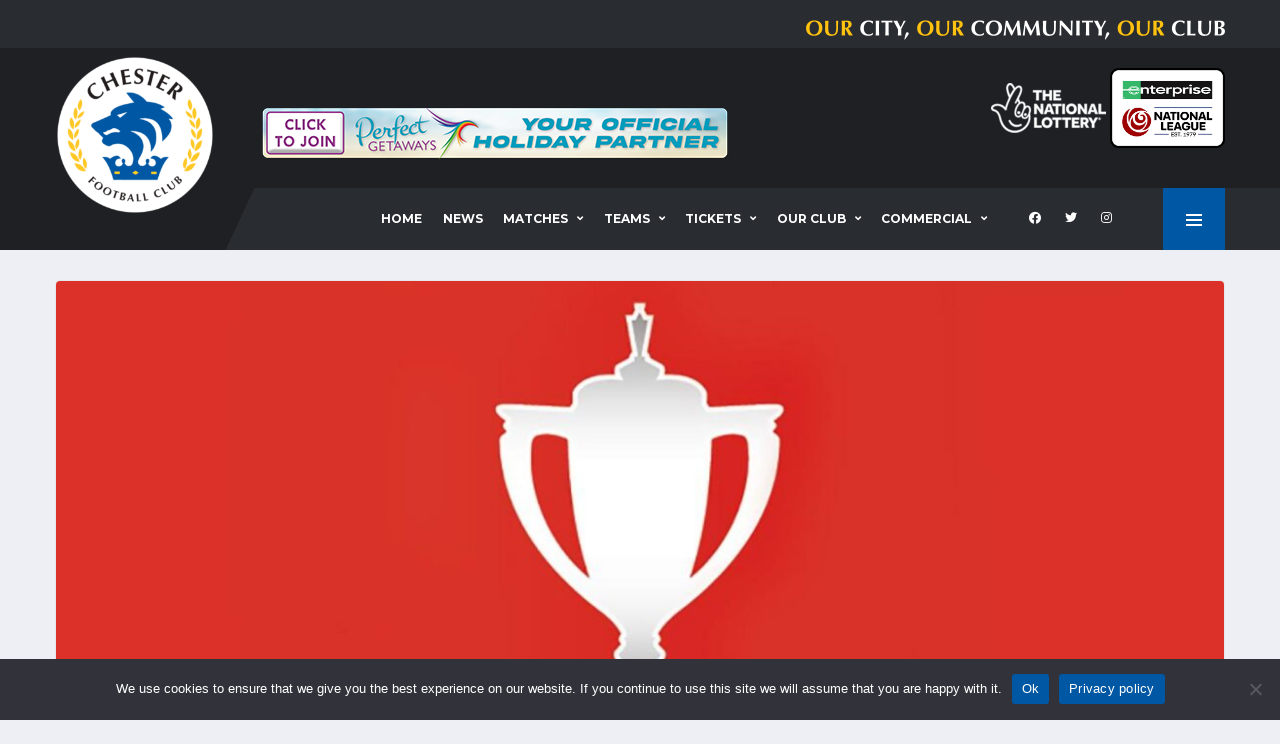

--- FILE ---
content_type: text/html; charset=UTF-8
request_url: https://chesterfc.com/under-18s-host-south-liverpool-on-18th-september/
body_size: 11854
content:
<!DOCTYPE html><html lang="en-US" xmlns:og="http://opengraphprotocol.org/schema/" xmlns:fb="http://www.facebook.com/2008/fbml"><head><meta charset="UTF-8"><meta http-equiv="X-UA-Compatible" content="IE=edge"><meta name="viewport" content="width=device-width, initial-scale=1, shrink-to-fit=no"><link rel="profile" href="http://gmpg.org/xfn/11"><meta name='robots' content='index, follow, max-image-preview:large, max-snippet:-1, max-video-preview:-1' /><link rel="preconnect" href="https://fonts.googleapis.com"><link rel="preconnect" href="https://fonts.gstatic.com" crossorigin><link type="text/css" media="all" href="https://chesterfc.com/wp-content/cache/wpsol-minification/css/wpsol_a6aa225d5e4d4085568e147f42ef54ed.css" rel="stylesheet" /><style type="text/css" media="all">img.wp-smiley,img.emoji{display:inline !important;border:0 !important;box-shadow:none !important;height:1em !important;width:1em !important;margin:0 .07em !important;vertical-align:-.1em !important;background:none !important;padding:0 !important}</style><link type="text/css" media="all" href="https://chesterfc.com/wp-content/cache/wpsol-minification/css/wpsol_f7f61fd4f6cb5d40c7c53f673cd0731f.css" rel="stylesheet" /><link type="text/css" media="all" href="https://chesterfc.com/wp-content/cache/wpsol-minification/css/wpsol_804dab74b95ff2452ab9274d9674d7e4.css" rel="stylesheet" /><link type="text/css" media="all" href="https://chesterfc.com/wp-content/cache/wpsol-minification/css/wpsol_7fa56999d08742eb872470b2f5f68985.css" rel="stylesheet" /><link type="text/css" media="all" href="https://chesterfc.com/wp-content/cache/wpsol-minification/css/wpsol_3fd2afa98866679439097f4ab102fe0a.css" rel="stylesheet" /><link type="text/css" media="all" href="https://chesterfc.com/wp-content/cache/wpsol-minification/css/wpsol_3c1d7fd860904e85459556625ee7dae8.css" rel="stylesheet" /><link type="text/css" media="all" href="https://chesterfc.com/wp-content/cache/wpsol-minification/css/wpsol_458ec47eaaaffee32db0c6927f615ba2.css" rel="stylesheet" /><link type="text/css" media="all" href="https://chesterfc.com/wp-content/cache/wpsol-minification/css/wpsol_6d3610c2b746d9abea0639134fc607e4.css" rel="stylesheet" /><link type="text/css" media="all" href="https://chesterfc.com/wp-content/cache/wpsol-minification/css/wpsol_1cb24330c1a8141d661e582c8454824b.css" rel="stylesheet" /><link type="text/css" media="all" href="https://chesterfc.com/wp-content/cache/wpsol-minification/css/wpsol_5c04b6d1c7afd6bef1c606e65999e360.css" rel="stylesheet" /><link type="text/css" media="all" href="https://chesterfc.com/wp-content/cache/wpsol-minification/css/wpsol_9f928d9ed15a8b9aa650d6af173126b0.css" rel="stylesheet" /><link type="text/css" media="all" href="https://chesterfc.com/wp-content/cache/wpsol-minification/css/wpsol_6badb1563afba0fc211cdd79d7f874eb.css" rel="stylesheet" /><link type="text/css" media="all" href="https://chesterfc.com/wp-content/cache/wpsol-minification/css/wpsol_75e5bb89e60b8d8fddd1049b35c1693c.css" rel="stylesheet" /><link type="text/css" media="all" href="https://chesterfc.com/wp-content/cache/wpsol-minification/css/wpsol_6562c22ef313c284ed4f6a795eb4a93c.css" rel="stylesheet" /><link type="text/css" media="all" href="https://chesterfc.com/wp-content/cache/wpsol-minification/css/wpsol_30b593b71d7672658f89bfea0ab360c9.css" rel="stylesheet" /><link type="text/css" media="all" href="https://chesterfc.com/wp-content/cache/wpsol-minification/css/wpsol_13b1b6672b8cfb0d9ae7f899f1c42875.css" rel="stylesheet" /><link type="text/css" media="all" href="https://chesterfc.com/wp-content/cache/wpsol-minification/css/wpsol_31e861388b7aa39a20dc24d619e4af87.css" rel="stylesheet" /><link type="text/css" media="all" href="https://chesterfc.com/wp-content/cache/wpsol-minification/css/wpsol_ac7434ed595ff59c78134d4693a04dba.css" rel="stylesheet" /><link type="text/css" media="all" href="https://chesterfc.com/wp-content/cache/wpsol-minification/css/wpsol_c8b90fbf607bf3ae8526bc7041955c48.css" rel="stylesheet" /><link type="text/css" media="all" href="https://chesterfc.com/wp-content/cache/wpsol-minification/css/wpsol_c8b90fbf607bf3ae8526bc7041955c48.css" rel="stylesheet" /><style type="text/css" media="all">html.slb_overlay object,html.slb_overlay embed,html.slb_overlay iframe{visibility:hidden}html.slb_overlay #slb_viewer_wrap object,html.slb_overlay #slb_viewer_wrap embed,html.slb_overlay #slb_viewer_wrap iframe{visibility:visible}</style><link type="text/css" media="all" href="https://chesterfc.com/wp-content/cache/wpsol-minification/css/wpsol_0b507798551b5b5e68e0290e66f91072.css" rel="stylesheet" /><link type="text/css" media="all" href="https://chesterfc.com/wp-content/cache/wpsol-minification/css/wpsol_b8685b57e4629edfcd6e85905fcc4c37.css" rel="stylesheet" /><link type="text/css" media="all" href="https://chesterfc.com/wp-content/cache/wpsol-minification/css/wpsol_51546c7eb7ada5c4351812d5da9b6c9c.css" rel="stylesheet" /><link type="text/css" media="all" href="https://chesterfc.com/wp-content/cache/wpsol-minification/css/wpsol_0db95a8a59ea7b4c68621309d2ddfc6a.css" rel="stylesheet" /><link type="text/css" media="all" href="https://chesterfc.com/wp-content/cache/wpsol-minification/css/wpsol_0db95a8a59ea7b4c68621309d2ddfc6a.css" rel="stylesheet" /><link type="text/css" media="screen" href="https://chesterfc.com/wp-content/cache/wpsol-minification/css/wpsol_bdaa1e9664ce20322016ee423e5f53e9.css" rel="stylesheet" /><link type="text/css" media="all" href="https://chesterfc.com/wp-content/cache/wpsol-minification/css/wpsol_b1ab1f71169701e994b71c558774489b.css" rel="stylesheet" /><link type="text/css" media="all" href="https://chesterfc.com/wp-content/cache/wpsol-minification/css/wpsol_816a925f25a869d8f8bcca369a77beb1.css" rel="stylesheet" /><link type="text/css" media="all" href="https://chesterfc.com/wp-content/cache/wpsol-minification/css/wpsol_8e9de12d125b5ae1f1b0481494085584.css" rel="stylesheet" /><link type="text/css" media="all" href="https://chesterfc.com/wp-content/cache/wpsol-minification/css/wpsol_0ad1c4e886ad865a8b6ac7b80dab8af6.css" rel="stylesheet" /><link type="text/css" media="all" href="https://chesterfc.com/wp-content/cache/wpsol-minification/css/wpsol_0ad1c4e886ad865a8b6ac7b80dab8af6.css" rel="stylesheet" /><link type="text/css" media="all" href="https://chesterfc.com/wp-content/cache/wpsol-minification/css/wpsol_7fe0fafb49c8551f295bf06bc9cf0c0e.css" rel="stylesheet" /><style type="text/css" media="all">#rs-demo-id {}</style><title>FA Youth Cup Preview: Chester vs South Liverpool - Chester Football Club</title><link rel="canonical" href="https://chesterfc.com/under-18s-host-south-liverpool-on-18th-september/" /><meta property="og:locale" content="en_US" /><meta property="og:type" content="article" /><meta property="og:title" content="FA Youth Cup Preview: Chester vs South Liverpool - Chester Football Club" /><meta property="og:description" content="Chester FC&#8217;s Under 18&#8217;s host South Liverpool in the First Qualifying Round of the FA Youth Cup on Wednesday 18th September! Kick off is 7.45pm at the Deva Stadium, and your support would be hugely appreciated. Admission is pay on the gate via cash or card, and prices are £3 for Adults and £1 for..." /><meta property="og:url" content="https://chesterfc.com/under-18s-host-south-liverpool-on-18th-september/" /><meta property="og:site_name" content="Chester Football Club" /><meta property="article:published_time" content="2024-09-17T10:00:22+00:00" /><meta property="article:modified_time" content="2024-09-17T10:32:34+00:00" /><meta property="og:image" content="https://chesterfc.com/wp-content/uploads/2019/10/FAYouthCup.jpg" /><meta property="og:image:width" content="2400" /><meta property="og:image:height" content="1350" /><meta property="og:image:type" content="image/jpeg" /><meta name="author" content="Albert2" /><meta name="twitter:card" content="summary_large_image" /><meta name="twitter:label1" content="Written by" /><meta name="twitter:data1" content="Albert2" /><meta name="twitter:label2" content="Est. reading time" /><meta name="twitter:data2" content="1 minute" /> <script type="application/ld+json" class="yoast-schema-graph">{"@context":"https://schema.org","@graph":[{"@type":"WebPage","@id":"https://chesterfc.com/under-18s-host-south-liverpool-on-18th-september/","url":"https://chesterfc.com/under-18s-host-south-liverpool-on-18th-september/","name":"FA Youth Cup Preview: Chester vs South Liverpool - Chester Football Club","isPartOf":{"@id":"https://chesterfc.com/#website"},"primaryImageOfPage":{"@id":"https://chesterfc.com/under-18s-host-south-liverpool-on-18th-september/#primaryimage"},"image":{"@id":"https://chesterfc.com/under-18s-host-south-liverpool-on-18th-september/#primaryimage"},"thumbnailUrl":"https://chesterfc.com/wp-content/uploads/2019/10/FAYouthCup.jpg","datePublished":"2024-09-17T10:00:22+00:00","dateModified":"2024-09-17T10:32:34+00:00","author":{"@id":"https://chesterfc.com/#/schema/person/06e9f4f0c5501fd003aad2a0a4d5304a"},"breadcrumb":{"@id":"https://chesterfc.com/under-18s-host-south-liverpool-on-18th-september/#breadcrumb"},"inLanguage":"en-US","potentialAction":[{"@type":"ReadAction","target":["https://chesterfc.com/under-18s-host-south-liverpool-on-18th-september/"]}]},{"@type":"ImageObject","inLanguage":"en-US","@id":"https://chesterfc.com/under-18s-host-south-liverpool-on-18th-september/#primaryimage","url":"https://chesterfc.com/wp-content/uploads/2019/10/FAYouthCup.jpg","contentUrl":"https://chesterfc.com/wp-content/uploads/2019/10/FAYouthCup.jpg","width":2400,"height":1350},{"@type":"BreadcrumbList","@id":"https://chesterfc.com/under-18s-host-south-liverpool-on-18th-september/#breadcrumb","itemListElement":[{"@type":"ListItem","position":1,"name":"Home","item":"https://chesterfc.com/"},{"@type":"ListItem","position":2,"name":"News","item":"https://chesterfc.com/news/"},{"@type":"ListItem","position":3,"name":"FA Youth Cup Preview: Chester vs South Liverpool"}]},{"@type":"WebSite","@id":"https://chesterfc.com/#website","url":"https://chesterfc.com/","name":"Chester Football Club","description":"Our City | Our Community | Our Club","potentialAction":[{"@type":"SearchAction","target":{"@type":"EntryPoint","urlTemplate":"https://chesterfc.com/?s={search_term_string}"},"query-input":"required name=search_term_string"}],"inLanguage":"en-US"},{"@type":"Person","@id":"https://chesterfc.com/#/schema/person/06e9f4f0c5501fd003aad2a0a4d5304a","name":"Albert2","image":{"@type":"ImageObject","inLanguage":"en-US","@id":"https://chesterfc.com/#/schema/person/image/","url":"https://secure.gravatar.com/avatar/ddcf41cd158ed6ec57b046d0e3527bfe?s=96&d=mm&r=g","contentUrl":"https://secure.gravatar.com/avatar/ddcf41cd158ed6ec57b046d0e3527bfe?s=96&d=mm&r=g","caption":"Albert2"},"url":"https://chesterfc.com/author/albert2/"}]}</script> <link rel='dns-prefetch' href='//fonts.googleapis.com' /><link rel='preconnect' href='https://fonts.gstatic.com' crossorigin /> <script type="text/javascript">window._wpemojiSettings={"baseUrl":"https:\/\/s.w.org\/images\/core\/emoji\/15.0.3\/72x72\/","ext":".png","svgUrl":"https:\/\/s.w.org\/images\/core\/emoji\/15.0.3\/svg\/","svgExt":".svg","source":{"concatemoji":"https:\/\/chesterfc.com\/wp-includes\/js\/wp-emoji-release.min.js?ver=6.6.4"}};
/*! This file is auto-generated */
!function(i,n){var o,s,e;function c(e){try{var t={supportTests:e,timestamp:(new Date).valueOf()};sessionStorage.setItem(o,JSON.stringify(t))}catch(e){}}function p(e,t,n){e.clearRect(0,0,e.canvas.width,e.canvas.height),e.fillText(t,0,0);var t=new Uint32Array(e.getImageData(0,0,e.canvas.width,e.canvas.height).data),r=(e.clearRect(0,0,e.canvas.width,e.canvas.height),e.fillText(n,0,0),new Uint32Array(e.getImageData(0,0,e.canvas.width,e.canvas.height).data));return t.every(function(e,t){return e===r[t]})}function u(e,t,n){switch(t){case"flag":return n(e,"\ud83c\udff3\ufe0f\u200d\u26a7\ufe0f","\ud83c\udff3\ufe0f\u200b\u26a7\ufe0f")?!1:!n(e,"\ud83c\uddfa\ud83c\uddf3","\ud83c\uddfa\u200b\ud83c\uddf3")&&!n(e,"\ud83c\udff4\udb40\udc67\udb40\udc62\udb40\udc65\udb40\udc6e\udb40\udc67\udb40\udc7f","\ud83c\udff4\u200b\udb40\udc67\u200b\udb40\udc62\u200b\udb40\udc65\u200b\udb40\udc6e\u200b\udb40\udc67\u200b\udb40\udc7f");case"emoji":return!n(e,"\ud83d\udc26\u200d\u2b1b","\ud83d\udc26\u200b\u2b1b")}return!1}function f(e,t,n){var r="undefined"!=typeof WorkerGlobalScope&&self instanceof WorkerGlobalScope?new OffscreenCanvas(300,150):i.createElement("canvas"),a=r.getContext("2d",{willReadFrequently:!0}),o=(a.textBaseline="top",a.font="600 32px Arial",{});return e.forEach(function(e){o[e]=t(a,e,n)}),o}function t(e){var t=i.createElement("script");t.src=e,t.defer=!0,i.head.appendChild(t)}"undefined"!=typeof Promise&&(o="wpEmojiSettingsSupports",s=["flag","emoji"],n.supports={everything:!0,everythingExceptFlag:!0},e=new Promise(function(e){i.addEventListener("DOMContentLoaded",e,{once:!0})}),new Promise(function(t){var n=function(){try{var e=JSON.parse(sessionStorage.getItem(o));if("object"==typeof e&&"number"==typeof e.timestamp&&(new Date).valueOf()<e.timestamp+604800&&"object"==typeof e.supportTests)return e.supportTests}catch(e){}return null}();if(!n){if("undefined"!=typeof Worker&&"undefined"!=typeof OffscreenCanvas&&"undefined"!=typeof URL&&URL.createObjectURL&&"undefined"!=typeof Blob)try{var e="postMessage("+f.toString()+"("+[JSON.stringify(s),u.toString(),p.toString()].join(",")+"));",r=new Blob([e],{type:"text/javascript"}),a=new Worker(URL.createObjectURL(r),{name:"wpTestEmojiSupports"});return void(a.onmessage=function(e){c(n=e.data),a.terminate(),t(n)})}catch(e){}c(n=f(s,u,p))}t(n)}).then(function(e){for(var t in e)n.supports[t]=e[t],n.supports.everything=n.supports.everything&&n.supports[t],"flag"!==t&&(n.supports.everythingExceptFlag=n.supports.everythingExceptFlag&&n.supports[t]);n.supports.everythingExceptFlag=n.supports.everythingExceptFlag&&!n.supports.flag,n.DOMReady=!1,n.readyCallback=function(){n.DOMReady=!0}}).then(function(){return e}).then(function(){var e;n.supports.everything||(n.readyCallback(),(e=n.source||{}).concatemoji?t(e.concatemoji):e.wpemoji&&e.twemoji&&(t(e.twemoji),t(e.wpemoji)))}))}((window,document),window._wpemojiSettings);</script> <link rel='stylesheet' id='alchemists-fonts-css' href='https://fonts.googleapis.com/css2?family=Source+Sans+Pro:wght@400;700&#038;family=Montserrat:wght@400;700&#038;display=swap' media='all' /><link rel="preload" as="style" href="https://fonts.googleapis.com/css?family=Montserrat:400&#038;subset=cyrillic-ext&#038;display=swap&#038;ver=1756891460" /><link rel="stylesheet" href="https://fonts.googleapis.com/css?family=Montserrat:400&#038;subset=cyrillic-ext&#038;display=swap&#038;ver=1756891460" media="print" onload="this.media='all'"><noscript><link rel="stylesheet" href="https://fonts.googleapis.com/css?family=Montserrat:400&#038;subset=cyrillic-ext&#038;display=swap&#038;ver=1756891460" /></noscript><style type="text/css"></style><script src="https://chesterfc.com/wp-includes/js/jquery/jquery.min.js" id="jquery-core-js"></script> <script src="https://chesterfc.com/wp-includes/js/jquery/jquery-migrate.min.js" id="jquery-migrate-js"></script> <script type="text/javascript">var simpleLikes={"ajaxurl":"https:\/\/chesterfc.com\/wp-admin\/admin-ajax.php","like":"Like","unlike":"Unlike"};</script> <script type="text/javascript" src="https://chesterfc.com/wp-content/cache/wpsol-minification/js/wpsol_87977197148f38aa304b5a59385ce967.js"></script> <script type="text/javascript">var cnArgs={"ajaxUrl":"https:\/\/chesterfc.com\/wp-admin\/admin-ajax.php","nonce":"416a9971c6","hideEffect":"fade","position":"bottom","onScroll":false,"onScrollOffset":100,"onClick":false,"cookieName":"cookie_notice_accepted","cookieTime":2592000,"cookieTimeRejected":2592000,"globalCookie":false,"redirection":false,"cache":true,"revokeCookies":false,"revokeCookiesOpt":"automatic"};</script> <script src="https://chesterfc.com/wp-content/plugins/cookie-notice/js/front.min.js" id="cookie-notice-front-js"></script> <link rel="https://api.w.org/" href="https://chesterfc.com/wp-json/" /><link rel="alternate" title="JSON" type="application/json" href="https://chesterfc.com/wp-json/wp/v2/posts/25805" /><link rel="EditURI" type="application/rsd+xml" title="RSD" href="https://chesterfc.com/xmlrpc.php?rsd" /><meta name="generator" content="WordPress 6.6.4" /><meta name="generator" content="SportsPress 2.7.22" /><link rel='shortlink' href='https://chesterfc.com/?p=25805' /><link rel="alternate" title="oEmbed (JSON)" type="application/json+oembed" href="https://chesterfc.com/wp-json/oembed/1.0/embed?url=https%3A%2F%2Fchesterfc.com%2Funder-18s-host-south-liverpool-on-18th-september%2F" /><link rel="alternate" title="oEmbed (XML)" type="text/xml+oembed" href="https://chesterfc.com/wp-json/oembed/1.0/embed?url=https%3A%2F%2Fchesterfc.com%2Funder-18s-host-south-liverpool-on-18th-september%2F&#038;format=xml" /><meta name="generator" content="Redux 4.5.9" /><link rel="canonical" href="https://chesterfc.com/under-18s-host-south-liverpool-on-18th-september/" /><meta name="generator" content="Powered by WPBakery Page Builder - drag and drop page builder for WordPress."/><meta name="generator" content="Powered by Slider Revolution 6.6.7 - responsive, Mobile-Friendly Slider Plugin for WordPress with comfortable drag and drop interface." /><link rel="icon" href="https://chesterfc.com/wp-content/uploads/2021/05/cropped-CFC-LOGO-CIRCLE-32x32.png" sizes="32x32" /><link rel="icon" href="https://chesterfc.com/wp-content/uploads/2021/05/cropped-CFC-LOGO-CIRCLE-192x192.png" sizes="192x192" /><link rel="apple-touch-icon" href="https://chesterfc.com/wp-content/uploads/2021/05/cropped-CFC-LOGO-CIRCLE-180x180.png" /><meta name="msapplication-TileImage" content="https://chesterfc.com/wp-content/uploads/2021/05/cropped-CFC-LOGO-CIRCLE-270x270.png" /> <script type="text/javascript">function setREVStartSize(e){window.RSIW=window.RSIW===undefined?window.innerWidth:window.RSIW;window.RSIH=window.RSIH===undefined?window.innerHeight:window.RSIH;try{var pw=document.getElementById(e.c).parentNode.offsetWidth,newh;pw=pw===0||isNaN(pw)||(e.l=="fullwidth"||e.layout=="fullwidth")?window.RSIW:pw;e.tabw=e.tabw===undefined?0:parseInt(e.tabw);e.thumbw=e.thumbw===undefined?0:parseInt(e.thumbw);e.tabh=e.tabh===undefined?0:parseInt(e.tabh);e.thumbh=e.thumbh===undefined?0:parseInt(e.thumbh);e.tabhide=e.tabhide===undefined?0:parseInt(e.tabhide);e.thumbhide=e.thumbhide===undefined?0:parseInt(e.thumbhide);e.mh=e.mh===undefined||e.mh==""||e.mh==="auto"?0:parseInt(e.mh,0);if(e.layout==="fullscreen"||e.l==="fullscreen")
newh=Math.max(e.mh,window.RSIH);else{e.gw=Array.isArray(e.gw)?e.gw:[e.gw];for(var i in e.rl)if(e.gw[i]===undefined||e.gw[i]===0)e.gw[i]=e.gw[i-1];e.gh=e.el===undefined||e.el===""||(Array.isArray(e.el)&&e.el.length==0)?e.gh:e.el;e.gh=Array.isArray(e.gh)?e.gh:[e.gh];for(var i in e.rl)if(e.gh[i]===undefined||e.gh[i]===0)e.gh[i]=e.gh[i-1];var nl=new Array(e.rl.length),ix=0,sl;e.tabw=e.tabhide>=pw?0:e.tabw;e.thumbw=e.thumbhide>=pw?0:e.thumbw;e.tabh=e.tabhide>=pw?0:e.tabh;e.thumbh=e.thumbhide>=pw?0:e.thumbh;for(var i in e.rl)nl[i]=e.rl[i]<window.RSIW?0:e.rl[i];sl=nl[0];for(var i in nl)if(sl>nl[i]&&nl[i]>0){sl=nl[i];ix=i;}
var m=pw>(e.gw[ix]+e.tabw+e.thumbw)?1:(pw-(e.tabw+e.thumbw))/(e.gw[ix]);newh=(e.gh[ix]*m)+(e.tabh+e.thumbh);}
var el=document.getElementById(e.c);if(el!==null&&el)el.style.height=newh+"px";el=document.getElementById(e.c+"_wrapper");if(el!==null&&el){el.style.height=newh+"px";el.style.display="block";}}catch(e){console.log("Failure at Presize of Slider:"+e)}};</script> <noscript><style>.wpb_animate_when_almost_visible { opacity: 1; }</style></noscript></head><body class="post-template-default single single-post postid-25805 single-format-standard cookies-not-set locale-en-us template-soccer group-blog alc-is-activated wpb-js-composer js-comp-ver-6.10.0 vc_responsive"><div class="site-wrapper"><div class="site-overlay"></div><div class="header-mobile clearfix" id="header-mobile"><div class="header-mobile__logo"> <a href="https://chesterfc.com/" rel="home"> <img src="https://chesterfc.com/wp-content/uploads/2021/05/cropped-CFC-LOGO-CIRCLE.png"  class="header-mobile__logo-img" alt="Chester Football Club"> </a></div><div class="header-mobile__inner"> <a id="header-mobile__toggle" class="burger-menu-icon" href="#"><span class="burger-menu-icon__line"></span></a><div class="header-mobile__secondary"> <span class="header-mobile-pushy-panel__toggle"> <i class="fas fa-ellipsis-v"></i> </span></div></div></div><header class="header header--layout-1"><div class="header__top-bar clearfix"><div class="container"><div class=""> <br><img src="https://chesterfc.com/wp-content/uploads/Logos/oc3.png" align="right"></div></div></div><div class="header__secondary"><div class="container"><div class="header__secondary-inner"><ul class="info-block info-block--header"></ul><div> <a href="https://www.national-lottery.co.uk"><img src="https://chesterfc.com/wp-content/uploads/2021/03/TNL-white-83-e1672866906833.png"></a> <a href="https://www.enterprise.co.uk/" class="custom-link no-lightbox" title="NL-Logo-Landscape-Enterprise-400" aria-label="" onclick="event.stopPropagation()" target="_self" rel=""><img src="https://chesterfc.com/wp-content/uploads/2025/06/NL-Logo-Landscape-Enterprise-400.png" height="70" width="115"></a></div><div> <br> &nbsp;</div></div></div></div><div class="header__primary"><div class="container"><div class="header__primary-inner"><div class="header-logo"> <a href="https://chesterfc.com/" rel="home"> <img src="https://chesterfc.com/wp-content/uploads/2021/05/cropped-CFC-LOGO-CIRCLE.png"  class="header-logo__img" width="512" height="512" alt="Chester Football Club"> </a><div class="header-banner"><div class="a-single a-5"><a href="https://www.facebook.com/groups/chesterandchesterfc"><img src="https://chesterfc.com/wp-content/uploads/2025/07/main-banner-desktop-b-60.png" /></a></div></div></div><nav class="main-nav"><ul id="menu-primary-menu" class="main-nav__list"><li id="menu-item-23255" class="menu-item menu-item-type-post_type menu-item-object-page menu-item-home no-mega-menu"><a class="menu-item-link"  href="https://chesterfc.com/">Home</a></li><li id="menu-item-589" class="menu-item menu-item-type-post_type menu-item-object-page current_page_parent no-mega-menu"><a class="menu-item-link"  href="https://chesterfc.com/news/">News</a></li><li id="menu-item-1149" class="menu-item menu-item-type-custom menu-item-object-custom menu-item-has-children no-mega-menu"><a class="menu-item-link"  href="#">Matches</a><ul class="main-nav__sub-0"><li id="menu-item-28329" class="menu-item menu-item-type-post_type menu-item-object-page"><a class="menu-item-link"  href="https://chesterfc.com/mens-first-team-fixtures-2/">Fixtures</a></li><li id="menu-item-28316" class="menu-item menu-item-type-post_type menu-item-object-page"><a class="menu-item-link"  href="https://chesterfc.com/first-team-results/">Results</a></li><li id="menu-item-20157" class="menu-item menu-item-type-post_type menu-item-object-page"><a class="menu-item-link"  href="https://chesterfc.com/mens-first-team-table/">League Table</a></li><li id="menu-item-25099" class="menu-item menu-item-type-post_type menu-item-object-page"><a class="menu-item-link"  href="https://chesterfc.com/first-team-results-2023-24/">First Team Results 2023-24</a></li><li id="menu-item-28333" class="menu-item menu-item-type-post_type menu-item-object-page"><a class="menu-item-link"  href="https://chesterfc.com/first-team-results-2024-25/">First Team Results 2024-25</a></li></ul></li><li id="menu-item-20152" class="menu-item menu-item-type-custom menu-item-object-custom menu-item-has-children no-mega-menu"><a class="menu-item-link"  href="#">Teams</a><ul class="main-nav__sub-0"><li id="menu-item-20188" class="menu-item menu-item-type-post_type menu-item-object-page"><a class="menu-item-link"  href="https://chesterfc.com/mens-first-team/">First Team</a></li><li id="menu-item-20655" class="menu-item menu-item-type-post_type menu-item-object-page"><a class="menu-item-link"  href="https://chesterfc.com/mens-first-team-staff/">Staff</a></li><li id="menu-item-21164" class="menu-item menu-item-type-post_type menu-item-object-page"><a class="menu-item-link"  href="https://chesterfc.com/chester-fc-academy/">Academy</a></li><li id="menu-item-22520" class="menu-item menu-item-type-post_type menu-item-object-page"><a class="menu-item-link"  href="https://chesterfc.com/women/">Women</a></li></ul></li><li id="menu-item-20564" class="menu-item menu-item-type-custom menu-item-object-custom menu-item-has-children no-mega-menu"><a class="menu-item-link"  href="#">Tickets</a><ul class="main-nav__sub-0"><li id="menu-item-20565" class="menu-item menu-item-type-custom menu-item-object-custom"><a class="menu-item-link"  href="https://app.fanbaseclub.com/club/chester-fc">Buy Online</a></li><li id="menu-item-20568" class="menu-item menu-item-type-post_type menu-item-object-page"><a class="menu-item-link"  href="https://chesterfc.com/admissionprices/">Admission Prices</a></li><li id="menu-item-20581" class="menu-item menu-item-type-post_type menu-item-object-page"><a class="menu-item-link"  href="https://chesterfc.com/seasontickets/">Season Tickets</a></li><li id="menu-item-25592" class="menu-item menu-item-type-post_type menu-item-object-page"><a class="menu-item-link"  href="https://chesterfc.com/matchdayinformation/">Matchday Information</a></li><li id="menu-item-20580" class="menu-item menu-item-type-post_type menu-item-object-page"><a class="menu-item-link"  href="https://chesterfc.com/visiting-fans/">Visiting Fans</a></li></ul></li><li id="menu-item-20153" class="menu-item menu-item-type-custom menu-item-object-custom menu-item-has-children no-mega-menu"><a class="menu-item-link"  href="#">Our Club</a><ul class="main-nav__sub-0"><li id="menu-item-21932" class="menu-item menu-item-type-custom menu-item-object-custom"><a class="menu-item-link"  href="https://www.chesterfcretail.com/">Club Shop</a></li><li id="menu-item-20554" class="menu-item menu-item-type-post_type menu-item-object-page"><a class="menu-item-link"  href="https://chesterfc.com/whos-who-at-chester-football-club/">Who’s Who at Chester FC</a></li><li id="menu-item-20562" class="menu-item menu-item-type-custom menu-item-object-custom"><a class="menu-item-link"  href="https://cityfansunited.com">City Fans United</a></li><li id="menu-item-20563" class="menu-item menu-item-type-custom menu-item-object-custom"><a class="menu-item-link"  href="http://community.chesterfc.com">Community Trust</a></li><li id="menu-item-20557" class="menu-item menu-item-type-post_type menu-item-object-page"><a class="menu-item-link"  href="https://chesterfc.com/chester-fc-history/">Club History</a></li><li id="menu-item-29571" class="menu-item menu-item-type-post_type menu-item-object-page"><a class="menu-item-link"  href="https://chesterfc.com/venuehire/">Venue Hire</a></li><li id="menu-item-20670" class="menu-item menu-item-type-post_type menu-item-object-page menu-item-has-children"><a class="menu-item-link"  href="https://chesterfc.com/fundraising/">Fundraising</a><ul class="main-nav__sub-1"><li id="menu-item-20669" class="menu-item menu-item-type-post_type menu-item-object-page"><a class="menu-item-link"  href="https://chesterfc.com/seals-lottery/">Seals Lottery</a></li><li id="menu-item-21935" class="menu-item menu-item-type-post_type menu-item-object-page"><a class="menu-item-link"  href="https://chesterfc.com/btb/">Boost The Budget</a></li><li id="menu-item-22277" class="menu-item menu-item-type-post_type menu-item-object-page"><a class="menu-item-link"  href="https://chesterfc.com/raffle/">Easter Raffle 2025</a></li></ul></li><li id="menu-item-22127" class="menu-item menu-item-type-post_type menu-item-object-page"><a class="menu-item-link"  href="https://chesterfc.com/seniorblues/">Senior Blues</a></li><li id="menu-item-21225" class="menu-item menu-item-type-post_type menu-item-object-page"><a class="menu-item-link"  href="https://chesterfc.com/stadium-regulations/">Stadium Regulations</a></li><li id="menu-item-20556" class="menu-item menu-item-type-post_type menu-item-object-page menu-item-has-children"><a class="menu-item-link"  href="https://chesterfc.com/safeguarding/">Safeguarding</a><ul class="main-nav__sub-1"><li id="menu-item-25854" class="menu-item menu-item-type-post_type menu-item-object-page"><a class="menu-item-link"  href="https://chesterfc.com/safeguarding-policies/">Safeguarding Policies</a></li></ul></li><li id="menu-item-22041" class="menu-item menu-item-type-post_type menu-item-object-page"><a class="menu-item-link"  href="https://chesterfc.com/volunteer/">Volunteer at Chester FC</a></li><li id="menu-item-20555" class="menu-item menu-item-type-post_type menu-item-object-page"><a class="menu-item-link"  href="https://chesterfc.com/contact-us/">Contact</a></li></ul></li><li id="menu-item-21412" class="menu-item menu-item-type-post_type menu-item-object-page menu-item-has-children no-mega-menu"><a class="menu-item-link"  href="https://chesterfc.com/commercial/">Commercial</a><ul class="main-nav__sub-0"><li id="menu-item-21413" class="menu-item menu-item-type-post_type menu-item-object-page"><a class="menu-item-link"  href="https://chesterfc.com/commercial/">Chester FC Commercial</a></li></ul></li></ul><ul class="social-links social-links--inline social-links--main-nav"><li class="social-links__item"><a href="https://www.facebook.com/ChesterFC" class="social-links__link" data-toggle="tooltip" data-placement="bottom" title="Facebook" target="_blank"><i class="fab fa-facebook"></i></a></li><li class="social-links__item"><a href="https://twitter.com/ChesterFC" class="social-links__link" data-toggle="tooltip" data-placement="bottom" title="Twitter" target="_blank"><i class="fab fa-twitter"></i></a></li><li class="social-links__item"><a href="https://www.instagram.com/chesterfcofficial/?hl=en" class="social-links__link" data-toggle="tooltip" data-placement="bottom" title="Instagram" target="_blank"><i class="fab fa-instagram"></i></a></li></ul> <a href="#" class="pushy-panel__toggle"> <span class="pushy-panel__line"></span> </a></nav></div></div></div></header><aside class="pushy-panel pushy-panel--dark"><div class="pushy-panel__inner"><header class="pushy-panel__header"><div class="pushy-panel__logo"> <a href="https://chesterfc.com/" rel="home"> <img src="https://chesterfc.com/wp-content/uploads/2021/05/cropped-CFC-LOGO-CIRCLE.png"  class="pushy-panel__logo-img" alt="Chester Football Club"> </a></div></header><div class="pushy-panel__content"><div id="media_image-2" class="widget widget--side-panel widget_media_image"><a href="https://app.fanbaseclub.com/club/chester-fc"><img width="300" height="300" src="https://chesterfc.com/wp-content/uploads/2024/04/tickets-qr-bf-300x300-1.png" class="image wp-image-24564  attachment-full size-full" alt="" style="max-width: 100%; height: auto;" decoding="async" fetchpriority="high" srcset="https://chesterfc.com/wp-content/uploads/2024/04/tickets-qr-bf-300x300-1.png 300w, https://chesterfc.com/wp-content/uploads/2024/04/tickets-qr-bf-300x300-1-128x128.png 128w, https://chesterfc.com/wp-content/uploads/2024/04/tickets-qr-bf-300x300-1-32x32.png 32w, https://chesterfc.com/wp-content/uploads/2024/04/tickets-qr-bf-300x300-1-80x80.png 80w, https://chesterfc.com/wp-content/uploads/2024/04/tickets-qr-bf-300x300-1-70x70.png 70w, https://chesterfc.com/wp-content/uploads/2024/04/tickets-qr-bf-300x300-1-100x100.png 100w, https://chesterfc.com/wp-content/uploads/2024/04/tickets-qr-bf-300x300-1-40x40.png 40w" sizes="(max-width: 300px) 100vw, 300px" /></a></div><div id="recent-posts-widget-5" class="widget widget--side-panel recent-posts"><div class="posts posts--simple-list"><div class="posts__item posts__item--category-1 post-30364 post type-post status-publish format-standard has-post-thumbnail hentry category-matchday-guide tag-hercfc2526"><figure class="posts__thumb posts__thumb--hover"> <a href="https://chesterfc.com/away-day-guide-hereford-a/"> <img width="80" height="80" src="https://chesterfc.com/wp-content/uploads/2026/02/LEA-A-0978-2-80x80.jpg" class="wp-post-image" alt="" decoding="async" srcset="https://chesterfc.com/wp-content/uploads/2026/02/LEA-A-0978-2-80x80.jpg 80w, https://chesterfc.com/wp-content/uploads/2026/02/LEA-A-0978-2-300x300.jpg 300w, https://chesterfc.com/wp-content/uploads/2026/02/LEA-A-0978-2-400x400.jpg 400w, https://chesterfc.com/wp-content/uploads/2026/02/LEA-A-0978-2-40x40.jpg 40w" sizes="(max-width: 80px) 100vw, 80px" /> </a></figure><div class="posts__inner"><h6 class="posts__title posts__title--color-hover" title="Away Day Guide: Hereford (A)"><a href="https://chesterfc.com/away-day-guide-hereford-a/">Away Day Guide: Hereford (A)</a></h6> <time datetime="2026-02-23T15:55:46+00:00" class="posts__date"> Monday 23 February 2026 </time></div></div><div class="posts__item posts__item--category-1 post-30367 post type-post status-publish format-standard has-post-thumbnail hentry category-news-article tag-chester-fc-academy"><figure class="posts__thumb posts__thumb--hover"> <a href="https://chesterfc.com/preview-york-city-u19-vs-chester-u19/"> <img width="80" height="80" src="https://chesterfc.com/wp-content/uploads/2025/12/IMG_3798-1-80x80.jpg" class="wp-post-image" alt="" decoding="async" srcset="https://chesterfc.com/wp-content/uploads/2025/12/IMG_3798-1-80x80.jpg 80w, https://chesterfc.com/wp-content/uploads/2025/12/IMG_3798-1-300x300.jpg 300w, https://chesterfc.com/wp-content/uploads/2025/12/IMG_3798-1-400x400.jpg 400w, https://chesterfc.com/wp-content/uploads/2025/12/IMG_3798-1-40x40.jpg 40w" sizes="(max-width: 80px) 100vw, 80px" /> </a></figure><div class="posts__inner"><h6 class="posts__title posts__title--color-hover" title="Preview: York City U19 vs Chester U19"><a href="https://chesterfc.com/preview-york-city-u19-vs-chester-u19/">Preview: York City U19 vs Chester U19</a></h6> <time datetime="2026-02-23T15:30:03+00:00" class="posts__date"> Monday 23 February 2026 </time></div></div><div class="posts__item posts__item--category-1 post-30361 post type-post status-publish format-standard has-post-thumbnail hentry category-news-article tag-leacfc2526"><figure class="posts__thumb posts__thumb--hover"> <a href="https://chesterfc.com/behind-the-seals-leamington-a/"> <img width="80" height="80" src="https://chesterfc.com/wp-content/uploads/2026/02/TGP_1913-80x80.jpg" class="wp-post-image" alt="" decoding="async" srcset="https://chesterfc.com/wp-content/uploads/2026/02/TGP_1913-80x80.jpg 80w, https://chesterfc.com/wp-content/uploads/2026/02/TGP_1913-300x300.jpg 300w, https://chesterfc.com/wp-content/uploads/2026/02/TGP_1913-400x400.jpg 400w, https://chesterfc.com/wp-content/uploads/2026/02/TGP_1913-40x40.jpg 40w" sizes="(max-width: 80px) 100vw, 80px" /> </a></figure><div class="posts__inner"><h6 class="posts__title posts__title--color-hover" title="Behind the Seals: Leamington (A)"><a href="https://chesterfc.com/behind-the-seals-leamington-a/">Behind the Seals: Leamington (A)</a></h6> <time datetime="2026-02-22T19:18:51+00:00" class="posts__date"> Sunday 22 February 2026 </time></div></div><div class="posts__item posts__item--category-1 post-30358 post type-post status-publish format-standard has-post-thumbnail hentry category-match-report tag-leacfc2526"><figure class="posts__thumb posts__thumb--hover"> <a href="https://chesterfc.com/report-leamington-0-2-chester/"> <img width="80" height="80" src="https://chesterfc.com/wp-content/uploads/2026/02/TGP_0930-80x80.jpg" class="wp-post-image" alt="" decoding="async" srcset="https://chesterfc.com/wp-content/uploads/2026/02/TGP_0930-80x80.jpg 80w, https://chesterfc.com/wp-content/uploads/2026/02/TGP_0930-300x300.jpg 300w, https://chesterfc.com/wp-content/uploads/2026/02/TGP_0930-400x400.jpg 400w, https://chesterfc.com/wp-content/uploads/2026/02/TGP_0930-40x40.jpg 40w" sizes="(max-width: 80px) 100vw, 80px" /> </a></figure><div class="posts__inner"><h6 class="posts__title posts__title--color-hover" title="Report: Leamington 0-2 Chester"><a href="https://chesterfc.com/report-leamington-0-2-chester/">Report: Leamington 0-2 Chester</a></h6> <time datetime="2026-02-21T17:57:03+00:00" class="posts__date"> Saturday 21 February 2026 </time></div></div></div></div></div> <a href="#" class="pushy-panel__back-btn"></a></div></aside><div class="site-content" id="content"><div class="container"><div class="row"><div id="primary" class="content-area col-lg-12"><article id="post-25805" class="card post post--single posts__item--category-1 card--lg post-25805 type-post status-publish format-standard has-post-thumbnail hentry category-news-article tag-chester-fc-academy"><figure class="post__thumbnail"> <img width="1200" height="800" src="https://chesterfc.com/wp-content/uploads/2019/10/FAYouthCup-1200x800.jpg" class="attachment-alchemists_thumbnail-lg size-alchemists_thumbnail-lg wp-post-image" alt="" decoding="async" /></figure><div class="card__content"><header class="post__header"><h1 class='post__title'>FA Youth Cup Preview: Chester vs South Liverpool</h1><div class="post__meta meta"><div class="meta__item meta__item--date"><time datetime="2024-09-17T11:00:22+01:00" class="posts__date">Tuesday 17 September 2024</time></div></div></header><div class="post__content"><p><strong>Chester FC&#8217;s Under 18&#8217;s host South Liverpool in the First Qualifying Round of the FA Youth Cup on Wednesday 18th September!</strong></p><p><span id="more-25805"></span></p><p>Kick off is 7.45pm at the Deva Stadium, and your support would be hugely appreciated.</p><p>Admission is pay on the gate via cash or card, and prices are £3 for Adults and £1 for Concessions &amp; Juniors. One kiosk will be open in the East Stand for supporters to purchase food and drink.</p><p>For Mike Allcock&#8217;s side, they are three wins from the First Round Proper of the competition, and their journey begins on Wednesday evening down CH1.</p><p>We’ve already had a glimpse of the future on Saturday, as 17-year-old striker Oskar Rosenblatt made his senior debut for the Blues and supplied an assist for the third goal vs Hebburn Town &#8211; he could feature this midweek.</p><p>Should the game be level after 90 minutes, the tie will go straight to penalties.</p><p><strong>We&#8217;d like to say a huge thank you to our Match Sponsor for this fixture, Martin Williams!</strong></p></div></div></article><div class="post-sharing"> <a target="_blank" onclick="popup = window.open('https://www.facebook.com/sharer.php?u=https%3A%2F%2Fchesterfc.com%2Funder-18s-host-south-liverpool-on-18th-september%2F', 'PopupPage', 'height=450,width=500,scrollbars=yes,resizable=yes'); return false" href="#" class="btn btn-default btn-facebook btn-icon btn-block" rel="nofollow"><i class="fa fa-facebook"></i> <span class="post-sharing__label hidden-xs">Share on Facebook</span></a> <a target="_blank" onclick="popup = window.open('https://twitter.com/intent/tweet?text=FA+Youth+Cup+Preview%3A+Chester+vs+South+Liverpool&amp;url=https%3A%2F%2Fchesterfc.com%2Funder-18s-host-south-liverpool-on-18th-september%2F', 'PopupPage', 'height=450,width=500,scrollbars=yes,resizable=yes'); return false" href="#" class="btn btn-default btn-twitter btn-icon btn-block" rel="nofollow"><i class="fa fa-twitter"></i> <span class="post-sharing__label hidden-xs">Share on Twitter</span></a></div><div class="post-related row"><div class="col-6"><div class="card post-related__prev"><div class="card__content"> <a href="https://chesterfc.com/emirates-fa-cup-third-qualifying-round-draw/" class="btn-nav"> <i class="fa fa-chevron-left"></i> </a><ul class="posts posts--simple-list"><li class="posts__item posts__item--category-1 post-25826 post type-post status-publish format-standard has-post-thumbnail hentry category-news-article tag-stocfc2425"><div class="posts__inner"><h6 class="posts__title"><a href="https://chesterfc.com/emirates-fa-cup-third-qualifying-round-draw/">Emirates FA Cup Third Qualifying Round Draw</a></h6> <time datetime="2024-09-16T13:04:26+01:00" class="posts__date">Monday 16 September 2024</time></div></li></ul></div></div></div><div class="col-6"><div class="card post-related__next"><div class="card__content"><ul class="posts posts--simple-list"><li class="posts__item posts__item--category-1 post-25836 post type-post status-publish format-standard has-post-thumbnail hentry category-news-article tag-ruscfc2425"><div class="posts__inner"><h6 class="posts__title"><a href="https://chesterfc.com/next-up-rushall-olympic-a-2/">Next Up: Rushall Olympic (a)</a></h6> <time datetime="2024-09-17T12:05:47+01:00" class="posts__date">Tuesday 17 September 2024</time></div></li></ul> <a href="https://chesterfc.com/next-up-rushall-olympic-a-2/" class="btn-nav"> <i class="fa fa-chevron-right"></i> </a></div></div></div></div></div></div></div></div><footer id="footer" class="footer"><div class="sponsors-wrapper"><div class="sponsors-container container"><div class="sponsors row justify-content-md-center sponsors--carousel sponsors--arrow-side"><div class="sponsors-logos-wrapper col-md-12"><div id="alc-sponsors-logos-699ce7f8a9785" class="sponsors-logos"><div class="sponsors__item"> <a href='https://www.enterprise.co.uk/' target='_self' class="custom-link no-lightbox" title="NL-Logo-Landscape-Enterprise-400" onclick="event.stopPropagation()"> <img src="https://chesterfc.com/wp-content/uploads/2025/06/NL-Logo-Landscape-Enterprise-400.png" width="400" height="277" alt=""> </a></div><div class="sponsors__item"> <a href='https://hardtech-hv.com/' target='_self' class="custom-link no-lightbox" title="Hardtech Logo" onclick="event.stopPropagation()"> <img src="https://chesterfc.com/wp-content/uploads/2025/09/Hardtech-Logo.png" width="1489" height="316" alt=""> </a></div><div class="sponsors__item"> <a href='https://www.edwardshomes.co.uk/' target='_self' class="custom-link no-lightbox" title="edwardshomes" onclick="event.stopPropagation()"> <img src="https://chesterfc.com/wp-content/uploads/2025/02/edwardshomes.png" width="200" height="101" alt=""> </a></div><div class="sponsors__item"> <a href='https://www.mbna.co.uk' target='_self' class="custom-link no-lightbox" title="mbna-2019-1" onclick="event.stopPropagation()"> <img src="https://chesterfc.com/wp-content/uploads/2023/03/mbna-2019-1.png" width="182" height="84" alt=""> </a></div><div class="sponsors__item"> <a href='https://hopeandglorysportswear.co.uk/' target='_self' class="custom-link no-lightbox" title="hope glory photo" onclick="event.stopPropagation()"> <img src="https://chesterfc.com/wp-content/uploads/footer-ads/hope-glory.png" width="180" height="89" alt="footer-ads - hope glory Chester FC"> </a></div><div class="sponsors__item"> <a href='https://precisionfacades.co.uk/' target='_self' class="custom-link no-lightbox" title="Group 5 photo" onclick="event.stopPropagation()"> <img src="https://chesterfc.com/wp-content/uploads/footer-ads/Group-5.png" width="167" height="70" alt="footer-ads - Group 5 Chester FC"> </a></div><div class="sponsors__item"> <a href='http://www.facebook.com/groups/chesterandchesterfc/' target='_self' class="custom-link no-lightbox" title="PG LOGO 250 photo" onclick="event.stopPropagation()"> <img src="https://chesterfc.com/wp-content/uploads/footer-ads/PG-LOGO-250.jpg" width="250" height="152" alt="footer-ads - PG LOGO 250 Chester FC"> </a></div><div class="sponsors__item"> <a href='https://www.dublcheckcleaning.co.uk/' target='_self' class="custom-link no-lightbox" title="Dublcheck logos photo" onclick="event.stopPropagation()"> <img src="https://chesterfc.com/wp-content/uploads/footer-ads/Dublcheck-logos.png" width="200" height="176" alt="footer-ads - Dublcheck logos Chester FC"> </a></div></div> <script type="text/javascript">(function($){$(function(){var sponsors_logos=$('#alc-sponsors-logos-699ce7f8a9785');sponsors_logos.slick({slidesToShow:6,slidesToScroll:1,autoplay:1,autoplaySpeed:4500,dots:false,arrows:false,rows:0,rtl:false,responsive:[{breakpoint:992,settings:{arrows:false,slidesToShow:4}},{breakpoint:768,settings:{arrows:false,slidesToShow:3}},{breakpoint:480,settings:{arrows:false,slidesToShow:2}}]});});})(jQuery);</script> </div></div></div></div><div class="footer-widgets"><div class="footer-widgets__inner"><div class="container"><div class="row"><div class="col-sm-4 col-lg-4"><div class="footer-logo footer-logo--has-txt"><a href="https://chesterfc.com/" rel="home"> <img src="https://chesterfc.com/wp-content/uploads/2023/07/badge-oc3-2.png" alt="Chester Football Club"  class="footer-logo__img"> </a><div class="footer-logo__heading"><h5 class="footer-logo__txt"></h5> <span class="footer-logo__tagline"> </span></div></div><div class="footer-col-inner"><div id="contact-info-widget-1" class="widget widget--footer widget-contact-info"><div class="widget__content"></div><h4 class="widget__title">Contact Info</h4><div class="widget__content"><div class="widget-contact-info__body info-block"><div class="info-block__item"> <svg role="img" class="df-icon df-icon--soccer-ball"> <use xlink:href="https://chesterfc.com/wp-content/themes/alchemists/assets/images/icons-soccer.svg#soccer-ball"/> </svg><h6 class="info-block__heading">Contact Us</h6> <a class="info-block__link" href="mailto:info@chesterfc.com"> info@chesterfc.com </a></div><div class="info-block__item"><svg role="img" class="df-icon df-icon--whistle"> <use xlink:href="https://chesterfc.com/wp-content/themes/alchemists/assets/images/icons-soccer.svg#whistle"/> </svg><h6 class="info-block__heading">Call Us</h6> <a class="info-block__link" href="tel:01244 371376"> 01244 371376 </a></div><div class="info-block__item info-block__item--nopadding"><ul class="social-links"><li class="social-links__item"> <a href="https://www.facebook.com/ChesterFC" class="social-links__link" target="_blank"><i class="fab fa-facebook"></i> Facebook</a></li><li class="social-links__item"> <a href="https://twitter.com/ChesterFC" class="social-links__link" target="_blank"><i class="fab fa-twitter"></i> Twitter</a></li></ul></div></div></div></div></div></div><div class="col-sm-4 col-lg-4"><div class="footer-col-inner"><div id="text-3" class="widget widget--footer widget_text"><div class="widget__content"><div class="textwidget"><p><strong>Chester City Supporters Society Ltd. are a community benefit society operating under the name of Chester Football Club, and are regulated by the Financial Conduct Authority. The club is fan owned and does not have any major shareholders. The company registration number is 29159R.</strong></p></div></div></div></div></div><div class="col-sm-4 col-lg-4"><div class="footer-col-inner"><div id="text-2" class="widget widget--footer widget_text"><div class="widget__content"></div><h4 class="widget__title">Quick Contact</h4><div class="widget__content"><div class="textwidget"><div class="wpcf7 no-js" id="wpcf7-f1389-o1" lang="en-US" dir="ltr"><div class="screen-reader-response"><p role="status" aria-live="polite" aria-atomic="true"></p><ul></ul></div><form action="/under-18s-host-south-liverpool-on-18th-september/#wpcf7-f1389-o1" method="post" class="wpcf7-form init" aria-label="Contact form" novalidate="novalidate" data-status="init"><div style="display: none;"> <input type="hidden" name="_wpcf7" value="1389" /> <input type="hidden" name="_wpcf7_version" value="5.9.8" /> <input type="hidden" name="_wpcf7_locale" value="en_US" /> <input type="hidden" name="_wpcf7_unit_tag" value="wpcf7-f1389-o1" /> <input type="hidden" name="_wpcf7_container_post" value="0" /> <input type="hidden" name="_wpcf7_posted_data_hash" value="" /></div><div class="form-group form-group--xs"><p><span class="wpcf7-form-control-wrap" data-name="input-email"><input size="40" maxlength="400" class="wpcf7-form-control wpcf7-email wpcf7-validates-as-required wpcf7-text wpcf7-validates-as-email form-control input-sm" id="input-email" aria-required="true" aria-invalid="false" placeholder="Your email address..." value="" type="email" name="input-email" /></span></p></div><div class="form-group form-group--xs"><p><span class="wpcf7-form-control-wrap" data-name="textarea"><textarea cols="40" rows="4" maxlength="2000" class="wpcf7-form-control wpcf7-textarea wpcf7-validates-as-required form-control input-sm" id="textarea" aria-required="true" aria-invalid="false" placeholder="Your message..." name="textarea"></textarea></span></p></div><div class="form-group mb-0"><p><input class="wpcf7-form-control wpcf7-submit has-spinner btn btn-primary-inverse btn-sm btn-block" id="submit" type="submit" value="Send Your Message" /></p></div><div class="wpcf7-response-output" aria-hidden="true"></div></form></div></div></div></div></div></div></div></div></div></div><div class="footer-secondary"><div class="container"><div class="footer-secondary__inner"><div class="row"><div class="col-lg-4"><div class="footer-copyright"> © Copyright 2023 | The official website of Chester Football Club</div></div><div class="col-lg-8"><ul id="menu-footer-menu" class="footer-nav footer-nav--right footer-nav--condensed footer-nav--sm"><li id="menu-item-21720" class="menu-item menu-item-type-post_type menu-item-object-page menu-item-21720"><a href="https://chesterfc.com/chester-football-club/">Home-pre-ad</a></li><li id="menu-item-586" class="menu-item menu-item-type-post_type menu-item-object-page current_page_parent menu-item-586"><a href="https://chesterfc.com/news/">News</a></li><li id="menu-item-21390" class="menu-item menu-item-type-custom menu-item-object-custom menu-item-21390"><a href="https://www.chesterfcretail.com/">Club Shop</a></li></ul></div></div></div></div></div></footer></div> <script type="text/javascript">window.RS_MODULES=window.RS_MODULES||{};window.RS_MODULES.modules=window.RS_MODULES.modules||{};window.RS_MODULES.waiting=window.RS_MODULES.waiting||[];window.RS_MODULES.defered=true;window.RS_MODULES.moduleWaiting=window.RS_MODULES.moduleWaiting||{};window.RS_MODULES.type='compiled';</script> <script type="text/javascript">function mgclInit(){var elements=document.querySelectorAll('.no-lightbox, .no-lightbox img');for(var i=0;i<elements.length;i++){elements[i].onclick=null;}
var elements=document.querySelectorAll('a.no-lightbox');for(var i=0;i<elements.length;i++){elements[i].onclick=mgclOnClick;}
var elements=document.querySelectorAll('a.set-target');for(var i=0;i<elements.length;i++){elements[i].onclick=mgclOnClick;}}
function mgclOnClick(){if(!this.target||this.target==''||this.target=='_self')
window.location=this.href;else
window.open(this.href,this.target);return false;}
function mgclAddLoadEvent(func){var oldOnload=window.onload;if(typeof window.onload!='function'){window.onload=func;}else{window.onload=function(){oldOnload();func();}}}
mgclAddLoadEvent(mgclInit);mgclInit();</script>  <script type="text/javascript">var sbiajaxurl="https://chesterfc.com/wp-admin/admin-ajax.php";</script> <script type="text/javascript">var click_object={"ajax_url":"https:\/\/chesterfc.com\/wp-admin\/admin-ajax.php"};</script> <script type="text/javascript" src="https://chesterfc.com/wp-content/cache/wpsol-minification/js/wpsol_c610b3ebab3ce54f5450cef2cdabc14a.js"></script> <script src="https://chesterfc.com/wp-includes/js/dist/hooks.min.js" id="wp-hooks-js"></script> <script src="https://chesterfc.com/wp-includes/js/dist/i18n.min.js" id="wp-i18n-js"></script> <script type="text/javascript">wp.i18n.setLocaleData({'text direction\u0004ltr':['ltr']});</script> <script type="text/javascript" src="https://chesterfc.com/wp-content/cache/wpsol-minification/js/wpsol_efc27e253fae1b7b891fb5a40e687768.js"></script> <script type="text/javascript">var wpcf7={"api":{"root":"https:\/\/chesterfc.com\/wp-json\/","namespace":"contact-form-7\/v1"},"cached":"1"};</script> <script type="text/javascript" src="https://chesterfc.com/wp-content/cache/wpsol-minification/js/wpsol_0b1719adf5fa7231cb1a1b54cf11a50e.js"></script> <script src="https://chesterfc.com/wp-content/plugins/revslider/public/assets/js/rbtools.min.js" defer async id="tp-tools-js"></script> <script src="https://chesterfc.com/wp-content/plugins/revslider/public/assets/js/rs6.min.js" defer async id="revmin-js"></script> <script src="https://chesterfc.com/wp-content/plugins/sportspress/assets/js/jquery.dataTables.min.js" id="jquery-datatables-js"></script> <script type="text/javascript">var localized_strings={"days":"days","hrs":"hrs","mins":"mins","secs":"secs","previous":"Previous","next":"Next"};</script> <script type="text/javascript" src="https://chesterfc.com/wp-content/cache/wpsol-minification/js/wpsol_f9b1c6527d7e8f78ddc0514ba4f28d15.js"></script> <script src="https://chesterfc.com/wp-content/themes/alchemists/assets/vendor/bootstrap/js/bootstrap.bundle.min.js" id="alchemists-bootstrap-js"></script> <script type="text/javascript" src="https://chesterfc.com/wp-content/cache/wpsol-minification/js/wpsol_b9325acf5e718df477af420cf7f1ee87.js"></script> <script type="text/javascript">var alchemistsData={"color_primary":"#0057a3","track_color":"#ecf0f6"};</script> <script type="text/javascript" src="https://chesterfc.com/wp-content/cache/wpsol-minification/js/wpsol_552622be8807d3bb3f3c7201690a66d4.js"></script> <script type="text/javascript" src="https://chesterfc.com/wp-content/cache/wpsol-minification/js/wpsol_647744ac714ddb4eef936ef732ff7d53.js"></script> <script type="text/javascript">if(!!window.jQuery){(function($){$(document).ready(function(){if(!!window.SLB){{$.extend(SLB,{"context":["public","user_guest"]});}}})})(jQuery);}</script> <div id="cookie-notice" role="dialog" class="cookie-notice-hidden cookie-revoke-hidden cn-position-bottom" aria-label="Cookie Notice" style="background-color: rgba(50,50,58,1);"><div class="cookie-notice-container" style="color: #fff"><span id="cn-notice-text" class="cn-text-container">We use cookies to ensure that we give you the best experience on our website. If you continue to use this site we will assume that you are happy with it.</span><span id="cn-notice-buttons" class="cn-buttons-container"><button id="cn-accept-cookie" data-cookie-set="accept" class="cn-set-cookie cn-button" aria-label="Ok" style="background-color: #0057a3">Ok</button><button data-link-url="https://chesterfc.com/privacy-policy/" data-link-target="_blank" id="cn-more-info" class="cn-more-info cn-button" aria-label="Privacy policy" style="background-color: #0057a3">Privacy policy</button></span><button type="button" id="cn-close-notice" data-cookie-set="accept" class="cn-close-icon" aria-label="No"></button></div></div></body></html>
<!-- Cache served by WPSOL CACHE - Last modified: Mon, 23 Feb 2026 23:51:21 GMT -->
